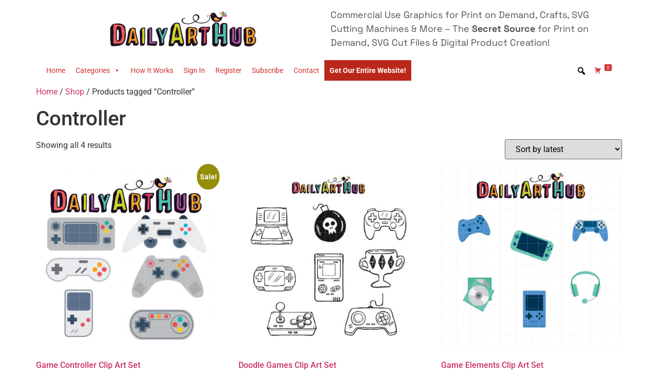

--- FILE ---
content_type: text/html; charset=UTF-8
request_url: https://www.dailyarthub.com/product-tag/controller/
body_size: 12930
content:
<!doctype html>
<html lang="en-US">
<head>
	<meta charset="UTF-8">
	<meta name="viewport" content="width=device-width, initial-scale=1">
	<link rel="profile" href="https://gmpg.org/xfn/11">
	<title>Controller &#8211; Daily Art Hub // Graphics, Alphabets &amp; SVG</title>
<meta name='robots' content='max-image-preview:large' />
	<style>img:is([sizes="auto" i], [sizes^="auto," i]) { contain-intrinsic-size: 3000px 1500px }</style>
	<link rel='dns-prefetch' href='//www.dailyarthub.com' />
<link rel="alternate" type="application/rss+xml" title="Daily Art Hub // Graphics, Alphabets &amp; SVG &raquo; Feed" href="https://www.dailyarthub.com/feed/" />
<link rel="alternate" type="application/rss+xml" title="Daily Art Hub // Graphics, Alphabets &amp; SVG &raquo; Comments Feed" href="https://www.dailyarthub.com/comments/feed/" />
<link rel="alternate" type="application/rss+xml" title="Daily Art Hub // Graphics, Alphabets &amp; SVG &raquo; Controller Tag Feed" href="https://www.dailyarthub.com/product-tag/controller/feed/" />
<script type="57c2f275ac27e29b482d290a-text/javascript">
window._wpemojiSettings = {"baseUrl":"https:\/\/s.w.org\/images\/core\/emoji\/15.0.3\/72x72\/","ext":".png","svgUrl":"https:\/\/s.w.org\/images\/core\/emoji\/15.0.3\/svg\/","svgExt":".svg","source":{"concatemoji":"https:\/\/www.dailyarthub.com\/wp-includes\/js\/wp-emoji-release.min.js?ver=6.7.4"}};
/*! This file is auto-generated */
!function(i,n){var o,s,e;function c(e){try{var t={supportTests:e,timestamp:(new Date).valueOf()};sessionStorage.setItem(o,JSON.stringify(t))}catch(e){}}function p(e,t,n){e.clearRect(0,0,e.canvas.width,e.canvas.height),e.fillText(t,0,0);var t=new Uint32Array(e.getImageData(0,0,e.canvas.width,e.canvas.height).data),r=(e.clearRect(0,0,e.canvas.width,e.canvas.height),e.fillText(n,0,0),new Uint32Array(e.getImageData(0,0,e.canvas.width,e.canvas.height).data));return t.every(function(e,t){return e===r[t]})}function u(e,t,n){switch(t){case"flag":return n(e,"\ud83c\udff3\ufe0f\u200d\u26a7\ufe0f","\ud83c\udff3\ufe0f\u200b\u26a7\ufe0f")?!1:!n(e,"\ud83c\uddfa\ud83c\uddf3","\ud83c\uddfa\u200b\ud83c\uddf3")&&!n(e,"\ud83c\udff4\udb40\udc67\udb40\udc62\udb40\udc65\udb40\udc6e\udb40\udc67\udb40\udc7f","\ud83c\udff4\u200b\udb40\udc67\u200b\udb40\udc62\u200b\udb40\udc65\u200b\udb40\udc6e\u200b\udb40\udc67\u200b\udb40\udc7f");case"emoji":return!n(e,"\ud83d\udc26\u200d\u2b1b","\ud83d\udc26\u200b\u2b1b")}return!1}function f(e,t,n){var r="undefined"!=typeof WorkerGlobalScope&&self instanceof WorkerGlobalScope?new OffscreenCanvas(300,150):i.createElement("canvas"),a=r.getContext("2d",{willReadFrequently:!0}),o=(a.textBaseline="top",a.font="600 32px Arial",{});return e.forEach(function(e){o[e]=t(a,e,n)}),o}function t(e){var t=i.createElement("script");t.src=e,t.defer=!0,i.head.appendChild(t)}"undefined"!=typeof Promise&&(o="wpEmojiSettingsSupports",s=["flag","emoji"],n.supports={everything:!0,everythingExceptFlag:!0},e=new Promise(function(e){i.addEventListener("DOMContentLoaded",e,{once:!0})}),new Promise(function(t){var n=function(){try{var e=JSON.parse(sessionStorage.getItem(o));if("object"==typeof e&&"number"==typeof e.timestamp&&(new Date).valueOf()<e.timestamp+604800&&"object"==typeof e.supportTests)return e.supportTests}catch(e){}return null}();if(!n){if("undefined"!=typeof Worker&&"undefined"!=typeof OffscreenCanvas&&"undefined"!=typeof URL&&URL.createObjectURL&&"undefined"!=typeof Blob)try{var e="postMessage("+f.toString()+"("+[JSON.stringify(s),u.toString(),p.toString()].join(",")+"));",r=new Blob([e],{type:"text/javascript"}),a=new Worker(URL.createObjectURL(r),{name:"wpTestEmojiSupports"});return void(a.onmessage=function(e){c(n=e.data),a.terminate(),t(n)})}catch(e){}c(n=f(s,u,p))}t(n)}).then(function(e){for(var t in e)n.supports[t]=e[t],n.supports.everything=n.supports.everything&&n.supports[t],"flag"!==t&&(n.supports.everythingExceptFlag=n.supports.everythingExceptFlag&&n.supports[t]);n.supports.everythingExceptFlag=n.supports.everythingExceptFlag&&!n.supports.flag,n.DOMReady=!1,n.readyCallback=function(){n.DOMReady=!0}}).then(function(){return e}).then(function(){var e;n.supports.everything||(n.readyCallback(),(e=n.source||{}).concatemoji?t(e.concatemoji):e.wpemoji&&e.twemoji&&(t(e.twemoji),t(e.wpemoji)))}))}((window,document),window._wpemojiSettings);
</script>
<style id='wp-emoji-styles-inline-css'>

	img.wp-smiley, img.emoji {
		display: inline !important;
		border: none !important;
		box-shadow: none !important;
		height: 1em !important;
		width: 1em !important;
		margin: 0 0.07em !important;
		vertical-align: -0.1em !important;
		background: none !important;
		padding: 0 !important;
	}
</style>
<link rel='stylesheet' id='wp-block-library-css' href='https://www.dailyarthub.com/wp-includes/css/dist/block-library/style.min.css?ver=6.7.4' media='all' />
<style id='global-styles-inline-css'>
:root{--wp--preset--aspect-ratio--square: 1;--wp--preset--aspect-ratio--4-3: 4/3;--wp--preset--aspect-ratio--3-4: 3/4;--wp--preset--aspect-ratio--3-2: 3/2;--wp--preset--aspect-ratio--2-3: 2/3;--wp--preset--aspect-ratio--16-9: 16/9;--wp--preset--aspect-ratio--9-16: 9/16;--wp--preset--color--black: #000000;--wp--preset--color--cyan-bluish-gray: #abb8c3;--wp--preset--color--white: #ffffff;--wp--preset--color--pale-pink: #f78da7;--wp--preset--color--vivid-red: #cf2e2e;--wp--preset--color--luminous-vivid-orange: #ff6900;--wp--preset--color--luminous-vivid-amber: #fcb900;--wp--preset--color--light-green-cyan: #7bdcb5;--wp--preset--color--vivid-green-cyan: #00d084;--wp--preset--color--pale-cyan-blue: #8ed1fc;--wp--preset--color--vivid-cyan-blue: #0693e3;--wp--preset--color--vivid-purple: #9b51e0;--wp--preset--gradient--vivid-cyan-blue-to-vivid-purple: linear-gradient(135deg,rgba(6,147,227,1) 0%,rgb(155,81,224) 100%);--wp--preset--gradient--light-green-cyan-to-vivid-green-cyan: linear-gradient(135deg,rgb(122,220,180) 0%,rgb(0,208,130) 100%);--wp--preset--gradient--luminous-vivid-amber-to-luminous-vivid-orange: linear-gradient(135deg,rgba(252,185,0,1) 0%,rgba(255,105,0,1) 100%);--wp--preset--gradient--luminous-vivid-orange-to-vivid-red: linear-gradient(135deg,rgba(255,105,0,1) 0%,rgb(207,46,46) 100%);--wp--preset--gradient--very-light-gray-to-cyan-bluish-gray: linear-gradient(135deg,rgb(238,238,238) 0%,rgb(169,184,195) 100%);--wp--preset--gradient--cool-to-warm-spectrum: linear-gradient(135deg,rgb(74,234,220) 0%,rgb(151,120,209) 20%,rgb(207,42,186) 40%,rgb(238,44,130) 60%,rgb(251,105,98) 80%,rgb(254,248,76) 100%);--wp--preset--gradient--blush-light-purple: linear-gradient(135deg,rgb(255,206,236) 0%,rgb(152,150,240) 100%);--wp--preset--gradient--blush-bordeaux: linear-gradient(135deg,rgb(254,205,165) 0%,rgb(254,45,45) 50%,rgb(107,0,62) 100%);--wp--preset--gradient--luminous-dusk: linear-gradient(135deg,rgb(255,203,112) 0%,rgb(199,81,192) 50%,rgb(65,88,208) 100%);--wp--preset--gradient--pale-ocean: linear-gradient(135deg,rgb(255,245,203) 0%,rgb(182,227,212) 50%,rgb(51,167,181) 100%);--wp--preset--gradient--electric-grass: linear-gradient(135deg,rgb(202,248,128) 0%,rgb(113,206,126) 100%);--wp--preset--gradient--midnight: linear-gradient(135deg,rgb(2,3,129) 0%,rgb(40,116,252) 100%);--wp--preset--font-size--small: 13px;--wp--preset--font-size--medium: 20px;--wp--preset--font-size--large: 36px;--wp--preset--font-size--x-large: 42px;--wp--preset--spacing--20: 0.44rem;--wp--preset--spacing--30: 0.67rem;--wp--preset--spacing--40: 1rem;--wp--preset--spacing--50: 1.5rem;--wp--preset--spacing--60: 2.25rem;--wp--preset--spacing--70: 3.38rem;--wp--preset--spacing--80: 5.06rem;--wp--preset--shadow--natural: 6px 6px 9px rgba(0, 0, 0, 0.2);--wp--preset--shadow--deep: 12px 12px 50px rgba(0, 0, 0, 0.4);--wp--preset--shadow--sharp: 6px 6px 0px rgba(0, 0, 0, 0.2);--wp--preset--shadow--outlined: 6px 6px 0px -3px rgba(255, 255, 255, 1), 6px 6px rgba(0, 0, 0, 1);--wp--preset--shadow--crisp: 6px 6px 0px rgba(0, 0, 0, 1);}:root { --wp--style--global--content-size: 800px;--wp--style--global--wide-size: 1200px; }:where(body) { margin: 0; }.wp-site-blocks > .alignleft { float: left; margin-right: 2em; }.wp-site-blocks > .alignright { float: right; margin-left: 2em; }.wp-site-blocks > .aligncenter { justify-content: center; margin-left: auto; margin-right: auto; }:where(.wp-site-blocks) > * { margin-block-start: 24px; margin-block-end: 0; }:where(.wp-site-blocks) > :first-child { margin-block-start: 0; }:where(.wp-site-blocks) > :last-child { margin-block-end: 0; }:root { --wp--style--block-gap: 24px; }:root :where(.is-layout-flow) > :first-child{margin-block-start: 0;}:root :where(.is-layout-flow) > :last-child{margin-block-end: 0;}:root :where(.is-layout-flow) > *{margin-block-start: 24px;margin-block-end: 0;}:root :where(.is-layout-constrained) > :first-child{margin-block-start: 0;}:root :where(.is-layout-constrained) > :last-child{margin-block-end: 0;}:root :where(.is-layout-constrained) > *{margin-block-start: 24px;margin-block-end: 0;}:root :where(.is-layout-flex){gap: 24px;}:root :where(.is-layout-grid){gap: 24px;}.is-layout-flow > .alignleft{float: left;margin-inline-start: 0;margin-inline-end: 2em;}.is-layout-flow > .alignright{float: right;margin-inline-start: 2em;margin-inline-end: 0;}.is-layout-flow > .aligncenter{margin-left: auto !important;margin-right: auto !important;}.is-layout-constrained > .alignleft{float: left;margin-inline-start: 0;margin-inline-end: 2em;}.is-layout-constrained > .alignright{float: right;margin-inline-start: 2em;margin-inline-end: 0;}.is-layout-constrained > .aligncenter{margin-left: auto !important;margin-right: auto !important;}.is-layout-constrained > :where(:not(.alignleft):not(.alignright):not(.alignfull)){max-width: var(--wp--style--global--content-size);margin-left: auto !important;margin-right: auto !important;}.is-layout-constrained > .alignwide{max-width: var(--wp--style--global--wide-size);}body .is-layout-flex{display: flex;}.is-layout-flex{flex-wrap: wrap;align-items: center;}.is-layout-flex > :is(*, div){margin: 0;}body .is-layout-grid{display: grid;}.is-layout-grid > :is(*, div){margin: 0;}body{padding-top: 0px;padding-right: 0px;padding-bottom: 0px;padding-left: 0px;}a:where(:not(.wp-element-button)){text-decoration: underline;}:root :where(.wp-element-button, .wp-block-button__link){background-color: #32373c;border-width: 0;color: #fff;font-family: inherit;font-size: inherit;line-height: inherit;padding: calc(0.667em + 2px) calc(1.333em + 2px);text-decoration: none;}.has-black-color{color: var(--wp--preset--color--black) !important;}.has-cyan-bluish-gray-color{color: var(--wp--preset--color--cyan-bluish-gray) !important;}.has-white-color{color: var(--wp--preset--color--white) !important;}.has-pale-pink-color{color: var(--wp--preset--color--pale-pink) !important;}.has-vivid-red-color{color: var(--wp--preset--color--vivid-red) !important;}.has-luminous-vivid-orange-color{color: var(--wp--preset--color--luminous-vivid-orange) !important;}.has-luminous-vivid-amber-color{color: var(--wp--preset--color--luminous-vivid-amber) !important;}.has-light-green-cyan-color{color: var(--wp--preset--color--light-green-cyan) !important;}.has-vivid-green-cyan-color{color: var(--wp--preset--color--vivid-green-cyan) !important;}.has-pale-cyan-blue-color{color: var(--wp--preset--color--pale-cyan-blue) !important;}.has-vivid-cyan-blue-color{color: var(--wp--preset--color--vivid-cyan-blue) !important;}.has-vivid-purple-color{color: var(--wp--preset--color--vivid-purple) !important;}.has-black-background-color{background-color: var(--wp--preset--color--black) !important;}.has-cyan-bluish-gray-background-color{background-color: var(--wp--preset--color--cyan-bluish-gray) !important;}.has-white-background-color{background-color: var(--wp--preset--color--white) !important;}.has-pale-pink-background-color{background-color: var(--wp--preset--color--pale-pink) !important;}.has-vivid-red-background-color{background-color: var(--wp--preset--color--vivid-red) !important;}.has-luminous-vivid-orange-background-color{background-color: var(--wp--preset--color--luminous-vivid-orange) !important;}.has-luminous-vivid-amber-background-color{background-color: var(--wp--preset--color--luminous-vivid-amber) !important;}.has-light-green-cyan-background-color{background-color: var(--wp--preset--color--light-green-cyan) !important;}.has-vivid-green-cyan-background-color{background-color: var(--wp--preset--color--vivid-green-cyan) !important;}.has-pale-cyan-blue-background-color{background-color: var(--wp--preset--color--pale-cyan-blue) !important;}.has-vivid-cyan-blue-background-color{background-color: var(--wp--preset--color--vivid-cyan-blue) !important;}.has-vivid-purple-background-color{background-color: var(--wp--preset--color--vivid-purple) !important;}.has-black-border-color{border-color: var(--wp--preset--color--black) !important;}.has-cyan-bluish-gray-border-color{border-color: var(--wp--preset--color--cyan-bluish-gray) !important;}.has-white-border-color{border-color: var(--wp--preset--color--white) !important;}.has-pale-pink-border-color{border-color: var(--wp--preset--color--pale-pink) !important;}.has-vivid-red-border-color{border-color: var(--wp--preset--color--vivid-red) !important;}.has-luminous-vivid-orange-border-color{border-color: var(--wp--preset--color--luminous-vivid-orange) !important;}.has-luminous-vivid-amber-border-color{border-color: var(--wp--preset--color--luminous-vivid-amber) !important;}.has-light-green-cyan-border-color{border-color: var(--wp--preset--color--light-green-cyan) !important;}.has-vivid-green-cyan-border-color{border-color: var(--wp--preset--color--vivid-green-cyan) !important;}.has-pale-cyan-blue-border-color{border-color: var(--wp--preset--color--pale-cyan-blue) !important;}.has-vivid-cyan-blue-border-color{border-color: var(--wp--preset--color--vivid-cyan-blue) !important;}.has-vivid-purple-border-color{border-color: var(--wp--preset--color--vivid-purple) !important;}.has-vivid-cyan-blue-to-vivid-purple-gradient-background{background: var(--wp--preset--gradient--vivid-cyan-blue-to-vivid-purple) !important;}.has-light-green-cyan-to-vivid-green-cyan-gradient-background{background: var(--wp--preset--gradient--light-green-cyan-to-vivid-green-cyan) !important;}.has-luminous-vivid-amber-to-luminous-vivid-orange-gradient-background{background: var(--wp--preset--gradient--luminous-vivid-amber-to-luminous-vivid-orange) !important;}.has-luminous-vivid-orange-to-vivid-red-gradient-background{background: var(--wp--preset--gradient--luminous-vivid-orange-to-vivid-red) !important;}.has-very-light-gray-to-cyan-bluish-gray-gradient-background{background: var(--wp--preset--gradient--very-light-gray-to-cyan-bluish-gray) !important;}.has-cool-to-warm-spectrum-gradient-background{background: var(--wp--preset--gradient--cool-to-warm-spectrum) !important;}.has-blush-light-purple-gradient-background{background: var(--wp--preset--gradient--blush-light-purple) !important;}.has-blush-bordeaux-gradient-background{background: var(--wp--preset--gradient--blush-bordeaux) !important;}.has-luminous-dusk-gradient-background{background: var(--wp--preset--gradient--luminous-dusk) !important;}.has-pale-ocean-gradient-background{background: var(--wp--preset--gradient--pale-ocean) !important;}.has-electric-grass-gradient-background{background: var(--wp--preset--gradient--electric-grass) !important;}.has-midnight-gradient-background{background: var(--wp--preset--gradient--midnight) !important;}.has-small-font-size{font-size: var(--wp--preset--font-size--small) !important;}.has-medium-font-size{font-size: var(--wp--preset--font-size--medium) !important;}.has-large-font-size{font-size: var(--wp--preset--font-size--large) !important;}.has-x-large-font-size{font-size: var(--wp--preset--font-size--x-large) !important;}
:root :where(.wp-block-pullquote){font-size: 1.5em;line-height: 1.6;}
</style>
<link rel='stylesheet' id='somdn-style-css' href='https://www.dailyarthub.com/wp-content/plugins/som-free-downloads-woocommerce-pro/assets/css/somdn-style.css?ver=6.7.4' media='all' />
<link rel='stylesheet' id='somdn-pro-style-css' href='https://www.dailyarthub.com/wp-content/plugins/som-free-downloads-woocommerce-pro/pro/assets/css/somdn_pro_css.css?ver=6.7.4' media='all' />
<link rel='stylesheet' id='dashicons-css' href='https://www.dailyarthub.com/wp-includes/css/dashicons.min.css?ver=6.7.4' media='all' />
<link rel='stylesheet' id='woocommerce-layout-css' href='https://www.dailyarthub.com/wp-content/plugins/woocommerce/assets/css/woocommerce-layout.css?ver=10.3.7' media='all' />
<link rel='stylesheet' id='woocommerce-smallscreen-css' href='https://www.dailyarthub.com/wp-content/plugins/woocommerce/assets/css/woocommerce-smallscreen.css?ver=10.3.7' media='only screen and (max-width: 768px)' />
<link rel='stylesheet' id='woocommerce-general-css' href='https://www.dailyarthub.com/wp-content/plugins/woocommerce/assets/css/woocommerce.css?ver=10.3.7' media='all' />
<style id='woocommerce-inline-inline-css'>
.woocommerce form .form-row .required { visibility: visible; }
</style>
<link rel='stylesheet' id='megamenu-css' href='https://www.dailyarthub.com/wp-content/uploads/maxmegamenu/style.css?ver=8bc363' media='all' />
<link rel='stylesheet' id='megamenu-genericons-css' href='https://www.dailyarthub.com/wp-content/plugins/megamenu-pro/icons/genericons/genericons/genericons.css?ver=2.2.6' media='all' />
<link rel='stylesheet' id='megamenu-fontawesome-css' href='https://www.dailyarthub.com/wp-content/plugins/megamenu-pro/icons/fontawesome/css/font-awesome.min.css?ver=2.2.6' media='all' />
<link rel='stylesheet' id='megamenu-fontawesome5-css' href='https://www.dailyarthub.com/wp-content/plugins/megamenu-pro/icons/fontawesome5/css/all.min.css?ver=2.2.6' media='all' />
<link rel='stylesheet' id='brands-styles-css' href='https://www.dailyarthub.com/wp-content/plugins/woocommerce/assets/css/brands.css?ver=10.3.7' media='all' />
<link rel='stylesheet' id='hello-elementor-css' href='https://www.dailyarthub.com/wp-content/themes/hello-elementor/style.min.css?ver=3.3.0' media='all' />
<link rel='stylesheet' id='hello-elementor-theme-style-css' href='https://www.dailyarthub.com/wp-content/themes/hello-elementor/theme.min.css?ver=3.3.0' media='all' />
<link rel='stylesheet' id='hello-elementor-header-footer-css' href='https://www.dailyarthub.com/wp-content/themes/hello-elementor/header-footer.min.css?ver=3.3.0' media='all' />
<link rel='stylesheet' id='elementor-frontend-css' href='https://www.dailyarthub.com/wp-content/plugins/elementor/assets/css/frontend.min.css?ver=3.28.0' media='all' />
<link rel='stylesheet' id='elementor-post-605756-css' href='https://www.dailyarthub.com/wp-content/uploads/elementor/css/post-605756.css?ver=1742414449' media='all' />
<link rel='stylesheet' id='elementor-icons-css' href='https://www.dailyarthub.com/wp-content/plugins/elementor/assets/lib/eicons/css/elementor-icons.min.css?ver=5.36.0' media='all' />
<link rel='stylesheet' id='elementor-pro-css' href='https://www.dailyarthub.com/wp-content/plugins/elementor-pro/assets/css/frontend.min.css?ver=3.12.2' media='all' />
<link rel='stylesheet' id='elementor-post-606500-css' href='https://www.dailyarthub.com/wp-content/uploads/elementor/css/post-606500.css?ver=1742414449' media='all' />
<link rel='stylesheet' id='elementor-gf-local-roboto-css' href='https://www.dailyarthub.com/wp-content/uploads/elementor/google-fonts/css/roboto.css?ver=1742266879' media='all' />
<link rel='stylesheet' id='elementor-gf-local-robotoslab-css' href='https://www.dailyarthub.com/wp-content/uploads/elementor/google-fonts/css/robotoslab.css?ver=1742266896' media='all' />
<link rel='stylesheet' id='elementor-gf-local-spacegrotesk-css' href='https://www.dailyarthub.com/wp-content/uploads/elementor/google-fonts/css/spacegrotesk.css?ver=1742266898' media='all' />
<link rel='stylesheet' id='ws-plugin--s2member-css' href='https://www.dailyarthub.com/wp-content/plugins/s2member/s2member-o.php?ws_plugin__s2member_css=1&#038;qcABC=1&#038;ver=250214-210526-2933382911' media='all' />
<script src="https://www.dailyarthub.com/wp-includes/js/jquery/jquery.min.js?ver=3.7.1" id="jquery-core-js" type="57c2f275ac27e29b482d290a-text/javascript"></script>
<script src="https://www.dailyarthub.com/wp-includes/js/jquery/jquery-migrate.min.js?ver=3.4.1" id="jquery-migrate-js" type="57c2f275ac27e29b482d290a-text/javascript"></script>
<script src="https://www.dailyarthub.com/wp-content/plugins/woocommerce/assets/js/jquery-blockui/jquery.blockUI.min.js?ver=2.7.0-wc.10.3.7" id="wc-jquery-blockui-js" defer data-wp-strategy="defer" type="57c2f275ac27e29b482d290a-text/javascript"></script>
<script id="wc-add-to-cart-js-extra" type="57c2f275ac27e29b482d290a-text/javascript">
var wc_add_to_cart_params = {"ajax_url":"\/wp-admin\/admin-ajax.php","wc_ajax_url":"\/?wc-ajax=%%endpoint%%&elementor_page_id=4318","i18n_view_cart":"View cart","cart_url":"https:\/\/www.dailyarthub.com\/cart\/","is_cart":"","cart_redirect_after_add":"no"};
</script>
<script src="https://www.dailyarthub.com/wp-content/plugins/woocommerce/assets/js/frontend/add-to-cart.min.js?ver=10.3.7" id="wc-add-to-cart-js" defer data-wp-strategy="defer" type="57c2f275ac27e29b482d290a-text/javascript"></script>
<script src="https://www.dailyarthub.com/wp-content/plugins/woocommerce/assets/js/js-cookie/js.cookie.min.js?ver=2.1.4-wc.10.3.7" id="wc-js-cookie-js" defer data-wp-strategy="defer" type="57c2f275ac27e29b482d290a-text/javascript"></script>
<script id="woocommerce-js-extra" type="57c2f275ac27e29b482d290a-text/javascript">
var woocommerce_params = {"ajax_url":"\/wp-admin\/admin-ajax.php","wc_ajax_url":"\/?wc-ajax=%%endpoint%%&elementor_page_id=4318","i18n_password_show":"Show password","i18n_password_hide":"Hide password"};
</script>
<script src="https://www.dailyarthub.com/wp-content/plugins/woocommerce/assets/js/frontend/woocommerce.min.js?ver=10.3.7" id="woocommerce-js" defer data-wp-strategy="defer" type="57c2f275ac27e29b482d290a-text/javascript"></script>
<script id="WCPAY_ASSETS-js-extra" type="57c2f275ac27e29b482d290a-text/javascript">
var wcpayAssets = {"url":"https:\/\/www.dailyarthub.com\/wp-content\/plugins\/woocommerce-payments\/dist\/"};
</script>
<link rel="https://api.w.org/" href="https://www.dailyarthub.com/wp-json/" /><link rel="alternate" title="JSON" type="application/json" href="https://www.dailyarthub.com/wp-json/wp/v2/product_tag/4318" /><link rel="EditURI" type="application/rsd+xml" title="RSD" href="https://www.dailyarthub.com/xmlrpc.php?rsd" />
<meta name="generator" content="WordPress 6.7.4" />
<meta name="generator" content="WooCommerce 10.3.7" />
	<noscript><style>.woocommerce-product-gallery{ opacity: 1 !important; }</style></noscript>
	<meta name="generator" content="Elementor 3.28.0; features: additional_custom_breakpoints, e_local_google_fonts; settings: css_print_method-external, google_font-enabled, font_display-auto">
			<style>
				.e-con.e-parent:nth-of-type(n+4):not(.e-lazyloaded):not(.e-no-lazyload),
				.e-con.e-parent:nth-of-type(n+4):not(.e-lazyloaded):not(.e-no-lazyload) * {
					background-image: none !important;
				}
				@media screen and (max-height: 1024px) {
					.e-con.e-parent:nth-of-type(n+3):not(.e-lazyloaded):not(.e-no-lazyload),
					.e-con.e-parent:nth-of-type(n+3):not(.e-lazyloaded):not(.e-no-lazyload) * {
						background-image: none !important;
					}
				}
				@media screen and (max-height: 640px) {
					.e-con.e-parent:nth-of-type(n+2):not(.e-lazyloaded):not(.e-no-lazyload),
					.e-con.e-parent:nth-of-type(n+2):not(.e-lazyloaded):not(.e-no-lazyload) * {
						background-image: none !important;
					}
				}
			</style>
			<link rel="icon" href="https://www.dailyarthub.com/wp-content/uploads/2021/11/favicon.ico" sizes="32x32" />
<link rel="icon" href="https://www.dailyarthub.com/wp-content/uploads/2021/11/favicon.ico" sizes="192x192" />
<link rel="apple-touch-icon" href="https://www.dailyarthub.com/wp-content/uploads/2021/11/favicon.ico" />
<meta name="msapplication-TileImage" content="https://www.dailyarthub.com/wp-content/uploads/2021/11/favicon.ico" />
<style type="text/css">/** Mega Menu CSS: fs **/</style>
</head>
<body class="archive tax-product_tag term-controller term-4318 wp-embed-responsive theme-hello-elementor woocommerce woocommerce-page woocommerce-no-js mega-menu-menu-1 theme-default elementor-default elementor-kit-605756">


<a class="skip-link screen-reader-text" href="#content">Skip to content</a>

		<div data-elementor-type="header" data-elementor-id="606500" class="elementor elementor-606500 elementor-location-header">
					<div class="elementor-section-wrap">
								<section class="elementor-section elementor-top-section elementor-element elementor-element-d726877 elementor-section-boxed elementor-section-height-default elementor-section-height-default" data-id="d726877" data-element_type="section">
						<div class="elementor-container elementor-column-gap-default">
					<div class="elementor-column elementor-col-50 elementor-top-column elementor-element elementor-element-3a3b9e2" data-id="3a3b9e2" data-element_type="column">
			<div class="elementor-widget-wrap elementor-element-populated">
						<div class="elementor-element elementor-element-4802b97 elementor-widget elementor-widget-image" data-id="4802b97" data-element_type="widget" data-widget_type="image.default">
				<div class="elementor-widget-container">
																<a href="https://www.dailyarthub.com/">
							<img width="300" height="82" src="https://www.dailyarthub.com/wp-content/uploads/2022/08/DailyArtHub-01-1-1-300x82.png" class="attachment-medium size-medium wp-image-606520" alt="" srcset="https://www.dailyarthub.com/wp-content/uploads/2022/08/DailyArtHub-01-1-1-300x82.png 300w, https://www.dailyarthub.com/wp-content/uploads/2022/08/DailyArtHub-01-1-1-720x196.png 720w, https://www.dailyarthub.com/wp-content/uploads/2022/08/DailyArtHub-01-1-1-1024x279.png 1024w, https://www.dailyarthub.com/wp-content/uploads/2022/08/DailyArtHub-01-1-1-768x209.png 768w, https://www.dailyarthub.com/wp-content/uploads/2022/08/DailyArtHub-01-1-1-1536x418.png 1536w, https://www.dailyarthub.com/wp-content/uploads/2022/08/DailyArtHub-01-1-1-2048x557.png 2048w" sizes="(max-width: 300px) 100vw, 300px" />								</a>
															</div>
				</div>
					</div>
		</div>
				<div class="elementor-column elementor-col-50 elementor-top-column elementor-element elementor-element-7b0a91e" data-id="7b0a91e" data-element_type="column">
			<div class="elementor-widget-wrap elementor-element-populated">
						<div class="elementor-element elementor-element-987625f elementor-widget elementor-widget-text-editor" data-id="987625f" data-element_type="widget" data-widget_type="text-editor.default">
				<div class="elementor-widget-container">
									<p>Commercial Use Graphics for Print on Demand, Crafts, SVG Cutting Machines &amp; More &#8211; The <strong>Secret Source</strong> for Print on Demand, SVG Cut Files &amp; Digital Product Creation!</p>								</div>
				</div>
					</div>
		</div>
					</div>
		</section>
				<section class="elementor-section elementor-top-section elementor-element elementor-element-8bdf5a4 elementor-section-boxed elementor-section-height-default elementor-section-height-default" data-id="8bdf5a4" data-element_type="section">
						<div class="elementor-container elementor-column-gap-default">
					<div class="elementor-column elementor-col-100 elementor-top-column elementor-element elementor-element-062bed3" data-id="062bed3" data-element_type="column">
			<div class="elementor-widget-wrap elementor-element-populated">
						<div class="elementor-element elementor-element-89d78e9 elementor-widget elementor-widget-wp-widget-maxmegamenu" data-id="89d78e9" data-element_type="widget" data-widget_type="wp-widget-maxmegamenu.default">
				<div class="elementor-widget-container">
					<div id="mega-menu-wrap-menu-1" class="mega-menu-wrap"><div class="mega-menu-toggle"><div class="mega-toggle-blocks-left"></div><div class="mega-toggle-blocks-center"></div><div class="mega-toggle-blocks-right"><div class='mega-toggle-block mega-menu-toggle-animated-block mega-toggle-block-0' id='mega-toggle-block-0'><button aria-label="Toggle Menu" class="mega-toggle-animated mega-toggle-animated-slider" type="button" aria-expanded="false">
                  <span class="mega-toggle-animated-box">
                    <span class="mega-toggle-animated-inner"></span>
                  </span>
                </button></div></div></div><ul id="mega-menu-menu-1" class="mega-menu max-mega-menu mega-menu-horizontal mega-no-js" data-event="hover_intent" data-effect="fade_up" data-effect-speed="200" data-effect-mobile="slide" data-effect-speed-mobile="200" data-mobile-force-width="false" data-second-click="go" data-document-click="collapse" data-vertical-behaviour="standard" data-breakpoint="768" data-unbind="true" data-mobile-state="collapse_all" data-mobile-direction="vertical" data-hover-intent-timeout="300" data-hover-intent-interval="100" data-sticky-enabled="true" data-sticky-desktop="true" data-sticky-mobile="true" data-sticky-offset="0" data-sticky-expand="false" data-sticky-expand-mobile="true" data-sticky-transition="false"><li class='mega-menu-item mega-menu-item-type-custom mega-menu-item-object-custom mega-menu-item-home mega-align-bottom-left mega-menu-flyout mega-menu-item-24' id='mega-menu-item-24'><a class="mega-menu-link" href="https://www.dailyarthub.com/" tabindex="0">Home</a></li><li class='mega-menu-item mega-menu-item-type-custom mega-menu-item-object-custom mega-menu-item-home mega-menu-item-has-children mega-align-bottom-left mega-menu-flyout mega-menu-item-600039' id='mega-menu-item-600039'><a class="mega-menu-link" href="https://www.dailyarthub.com/" aria-expanded="false" tabindex="0">Categories<span class="mega-indicator"></span></a>
<ul class="mega-sub-menu">
<li class='mega-menu-item mega-menu-item-type-taxonomy mega-menu-item-object-product_cat mega-menu-item-600065' id='mega-menu-item-600065'><a class="mega-menu-link" href="https://www.dailyarthub.com/product-category/alphabets/">Alphabets</a></li><li class='mega-menu-item mega-menu-item-type-taxonomy mega-menu-item-object-product_cat mega-menu-item-600038' id='mega-menu-item-600038'><a class="mega-menu-link" href="https://www.dailyarthub.com/product-category/animals-creatures/">Animals &amp; Creatures</a></li><li class='mega-menu-item mega-menu-item-type-taxonomy mega-menu-item-object-product_cat mega-menu-item-600066' id='mega-menu-item-600066'><a class="mega-menu-link" href="https://www.dailyarthub.com/product-category/celebration/">Celebration</a></li><li class='mega-menu-item mega-menu-item-type-taxonomy mega-menu-item-object-product_cat mega-menu-item-600068' id='mega-menu-item-600068'><a class="mega-menu-link" href="https://www.dailyarthub.com/product-category/decorative-florals/">Decorative &amp; Florals</a></li><li class='mega-menu-item mega-menu-item-type-taxonomy mega-menu-item-object-product_cat mega-menu-item-600069' id='mega-menu-item-600069'><a class="mega-menu-link" href="https://www.dailyarthub.com/product-category/essentials/">Essentials</a></li><li class='mega-menu-item mega-menu-item-type-taxonomy mega-menu-item-object-product_cat mega-menu-item-600035' id='mega-menu-item-600035'><a class="mega-menu-link" href="https://www.dailyarthub.com/product-category/objects/">Objects</a></li><li class='mega-menu-item mega-menu-item-type-taxonomy mega-menu-item-object-product_cat mega-menu-item-600070' id='mega-menu-item-600070'><a class="mega-menu-link" href="https://www.dailyarthub.com/product-category/fantasy-fairytales/">Fantasy &amp; Fairytales</a></li><li class='mega-menu-item mega-menu-item-type-taxonomy mega-menu-item-object-product_cat mega-menu-item-600094' id='mega-menu-item-600094'><a class="mega-menu-link" href="https://www.dailyarthub.com/product-category/flowers/">Flowers</a></li><li class='mega-menu-item mega-menu-item-type-taxonomy mega-menu-item-object-product_cat mega-menu-item-600095' id='mega-menu-item-600095'><a class="mega-menu-link" href="https://www.dailyarthub.com/product-category/food-and-music/">Food and Music</a></li><li class='mega-menu-item mega-menu-item-type-taxonomy mega-menu-item-object-product_cat mega-menu-item-has-children mega-3-columns mega-menu-item-600096' id='mega-menu-item-600096'><a class="mega-menu-link" href="https://www.dailyarthub.com/product-category/holidays/" aria-expanded="false">Holidays<span class="mega-indicator"></span></a>
	<ul class="mega-sub-menu">
<li class='mega-menu-item mega-menu-item-type-taxonomy mega-menu-item-object-product_cat mega-menu-item-600097' id='mega-menu-item-600097'><a class="mega-menu-link" href="https://www.dailyarthub.com/product-category/holidays/christmas/">Christmas</a></li><li class='mega-menu-item mega-menu-item-type-taxonomy mega-menu-item-object-product_cat mega-menu-item-600098' id='mega-menu-item-600098'><a class="mega-menu-link" href="https://www.dailyarthub.com/product-category/holidays/halloween/">Halloween</a></li><li class='mega-menu-item mega-menu-item-type-taxonomy mega-menu-item-object-product_cat mega-menu-item-600099' id='mega-menu-item-600099'><a class="mega-menu-link" href="https://www.dailyarthub.com/product-category/holidays/valentine/">Valentine</a></li>	</ul>
</li><li class='mega-menu-item mega-menu-item-type-taxonomy mega-menu-item-object-product_cat mega-menu-item-600100' id='mega-menu-item-600100'><a class="mega-menu-link" href="https://www.dailyarthub.com/product-category/kids-cartoons/">Kids &amp; Cartoons</a></li><li class='mega-menu-item mega-menu-item-type-taxonomy mega-menu-item-object-product_cat mega-menu-item-600101' id='mega-menu-item-600101'><a class="mega-menu-link" href="https://www.dailyarthub.com/product-category/nature/">Nature</a></li><li class='mega-menu-item mega-menu-item-type-taxonomy mega-menu-item-object-product_cat mega-menu-item-600103' id='mega-menu-item-600103'><a class="mega-menu-link" href="https://www.dailyarthub.com/product-category/outlines/">Outlines</a></li><li class='mega-menu-item mega-menu-item-type-taxonomy mega-menu-item-object-product_cat mega-menu-item-600104' id='mega-menu-item-600104'><a class="mega-menu-link" href="https://www.dailyarthub.com/product-category/people-places/">People &amp; Places</a></li><li class='mega-menu-item mega-menu-item-type-taxonomy mega-menu-item-object-product_cat mega-menu-item-600105' id='mega-menu-item-600105'><a class="mega-menu-link" href="https://www.dailyarthub.com/product-category/quotes-sayings/">Quotes &amp; Sayings</a></li><li class='mega-menu-item mega-menu-item-type-taxonomy mega-menu-item-object-product_cat mega-menu-item-600106' id='mega-menu-item-600106'><a class="mega-menu-link" href="https://www.dailyarthub.com/product-category/retro-geek/">Retro &amp; Geek</a></li><li class='mega-menu-item mega-menu-item-type-taxonomy mega-menu-item-object-product_cat mega-menu-item-606276' id='mega-menu-item-606276'><a class="mega-menu-link" href="https://www.dailyarthub.com/product-category/school/">School</a></li><li class='mega-menu-item mega-menu-item-type-taxonomy mega-menu-item-object-product_cat mega-menu-item-609770' id='mega-menu-item-609770'><a class="mega-menu-link" href="https://www.dailyarthub.com/product-category/sublimation-tumbler-wraps/">Sublimation Tumbler Wraps</a></li><li class='mega-menu-item mega-menu-item-type-taxonomy mega-menu-item-object-product_cat mega-menu-item-600107' id='mega-menu-item-600107'><a class="mega-menu-link" href="https://www.dailyarthub.com/product-category/summer/">Summer</a></li><li class='mega-menu-item mega-menu-item-type-taxonomy mega-menu-item-object-product_cat mega-menu-item-606951' id='mega-menu-item-606951'><a class="mega-menu-link" href="https://www.dailyarthub.com/product-category/cutting-machine/">SVG Cuts</a></li><li class='mega-menu-item mega-menu-item-type-taxonomy mega-menu-item-object-product_cat mega-menu-item-600108' id='mega-menu-item-600108'><a class="mega-menu-link" href="https://www.dailyarthub.com/product-category/uncategorized/">Uncategorized</a></li><li class='mega-menu-item mega-menu-item-type-taxonomy mega-menu-item-object-product_cat mega-menu-item-600109' id='mega-menu-item-600109'><a class="mega-menu-link" href="https://www.dailyarthub.com/product-category/vehicles-transportation/">Vehicles &amp; Transportation</a></li></ul>
</li><li class='mega-menu-item mega-menu-item-type-post_type mega-menu-item-object-page mega-align-bottom-left mega-menu-flyout mega-menu-item-605985' id='mega-menu-item-605985'><a class="mega-menu-link" href="https://www.dailyarthub.com/how-it-works-2/" tabindex="0">How It Works</a></li><li class='mega-menu-item mega-menu-item-type-custom mega-menu-item-object-custom mega-align-bottom-left mega-menu-flyout mega-menu-item-31' id='mega-menu-item-31'><a class="mega-menu-link" href="https://www.dailyarthub.com/my-account/" tabindex="0">Sign In</a></li><li class='mega-menu-item mega-menu-item-type-custom mega-menu-item-object-custom mega-align-bottom-left mega-menu-flyout mega-menu-item-33' id='mega-menu-item-33'><a class="mega-menu-link" href="http://dailyarthub.com/preregistration/" tabindex="0">Register</a></li><li class='mega-menu-item mega-menu-item-type-post_type mega-menu-item-object-page mega-align-bottom-left mega-menu-flyout mega-menu-item-611040' id='mega-menu-item-611040'><a class="mega-menu-link" href="https://www.dailyarthub.com/subscribe/" tabindex="0">Subscribe</a></li><li class='mega-menu-item mega-menu-item-type-post_type mega-menu-item-object-page mega-align-bottom-left mega-menu-flyout mega-menu-item-53088' id='mega-menu-item-53088'><a class="mega-menu-link" href="https://www.dailyarthub.com/contact/" tabindex="0">Contact</a></li><li class='mega-menu-item mega-menu-item-type-custom mega-menu-item-object-custom mega-align-bottom-left mega-menu-flyout mega-menu-item-3449' id='mega-menu-item-3449'><a class="mega-menu-link" href="https://www.dailyarthub.com/shop/essentials/download-our-entire-website-for-20-one-day-only/" tabindex="0">Get Our Entire Website!</a></li><li class='mega-menu-item mega-menu-item-type-post_type mega-menu-item-object-page mega-align-bottom-left mega-menu-flyout mega-has-icon mega-icon-left mega-hide-text mega-item-align-right mega-menu-item-600089' id='mega-menu-item-600089'><a class="dashicons-cart mega-menu-link" href="https://www.dailyarthub.com/cart/" tabindex="0" aria-label="Cart"><span class="mega-menu-badge mega-menu-badge-style-one"><span class='mega-menu-woo-cart-count'>0</span></span></a></li><li class='mega-menu-item mega-menu-item-type-custom mega-menu-item-object-custom mega-align-bottom-left mega-menu-flyout mega-item-align-right mega-menu-item-606527' id='mega-menu-item-606527'><div class='mega-search-wrap'><form class='mega-search expand-to-left mega-search-closed' role='search' action='https://www.dailyarthub.com/'>
						<span class='dashicons dashicons-search search-icon'></span>
						<input type='submit' value='Search'>
						<input type='text' aria-label='Search for Graphics, Alphabets & SVG Files' data-placeholder='Search for Graphics, Alphabets & SVG Files' name='s'>
						<input type='hidden' name='post_type' value='product' />
					</form></div></li></ul></div>				</div>
				</div>
					</div>
		</div>
					</div>
		</section>
							</div>
				</div>
		<div id="primary" class="content-area"><main id="main" class="site-main" role="main"><nav class="woocommerce-breadcrumb" aria-label="Breadcrumb"><a href="https://www.dailyarthub.com">Home</a>&nbsp;&#47;&nbsp;<a href="https://www.dailyarthub.com/shop/">Shop</a>&nbsp;&#47;&nbsp;Products tagged &ldquo;Controller&rdquo;</nav><header class="woocommerce-products-header">
			<h1 class="woocommerce-products-header__title page-title">Controller</h1>
	
	</header>
<div class="woocommerce-notices-wrapper"></div><p class="woocommerce-result-count" role="alert" aria-relevant="all" data-is-sorted-by="true">
	Showing all 4 results<span class="screen-reader-text">Sorted by latest</span></p>
<form class="woocommerce-ordering" method="get">
		<select
		name="orderby"
		class="orderby"
					aria-label="Shop order"
			>
					<option value="popularity" >Sort by popularity</option>
					<option value="rating" >Sort by average rating</option>
					<option value="date"  selected='selected'>Sort by latest</option>
					<option value="price" >Sort by price: low to high</option>
					<option value="price-desc" >Sort by price: high to low</option>
			</select>
	<input type="hidden" name="paged" value="1" />
	</form>
<ul class="products columns-3">
<li class="product type-product post-581424 status-publish first instock product_cat-objects product_tag-controller product_tag-game product_tag-game-controller product_tag-gaming product_tag-gaming-console has-post-thumbnail sale downloadable virtual product-type-simple">
	<a href="https://www.dailyarthub.com/shop/objects/free-game-controller-clip-art-set/" class="woocommerce-LoopProduct-link woocommerce-loop-product__link">
	<span class="onsale">Sale!</span>
	<img fetchpriority="high" width="400" height="400" src="https://www.dailyarthub.com/wp-content/uploads/2021/05/Game-Controller-scaled-400x400.jpg" class="attachment-woocommerce_thumbnail size-woocommerce_thumbnail" alt="Game Controller Clip Art Set" decoding="async" srcset="https://www.dailyarthub.com/wp-content/uploads/2021/05/Game-Controller-scaled-400x400.jpg 400w, https://www.dailyarthub.com/wp-content/uploads/2021/05/Game-Controller-scaled-100x100.jpg 100w, https://www.dailyarthub.com/wp-content/uploads/2021/05/Game-Controller-scaled-720x720.jpg 720w, https://www.dailyarthub.com/wp-content/uploads/2021/05/Game-Controller-scaled.jpg 2048w" sizes="(max-width: 400px) 100vw, 400px" /><h2 class="woocommerce-loop-product__title">Game Controller Clip Art Set</h2>
	<span class="price"><del aria-hidden="true"><span class="woocommerce-Price-amount amount"><bdi><span class="woocommerce-Price-currencySymbol">&#36;</span>2.99</bdi></span></del> <span class="screen-reader-text">Original price was: &#036;2.99.</span><ins aria-hidden="true"><span class="woocommerce-Price-amount amount"><bdi><span class="woocommerce-Price-currencySymbol">&#36;</span>0.00</bdi></span></ins><span class="screen-reader-text">Current price is: &#036;0.00.</span></span>
</a><a href="https://www.dailyarthub.com/shop/objects/free-game-controller-clip-art-set/" aria-describedby="woocommerce_loop_add_to_cart_link_describedby_581424" data-quantity="1" class="button product_type_simple" data-product_id="581424" data-product_sku="" aria-label="Read more about &ldquo;Game Controller Clip Art Set&rdquo;" rel="nofollow" data-success_message="">Read more</a>	<span id="woocommerce_loop_add_to_cart_link_describedby_581424" class="screen-reader-text">
			</span>
</li>
<li class="product type-product post-544809 status-publish instock product_cat-01daily-member-art-sets product_cat-objects product_cat-outlines product_cat-retro-geek product_tag-bomb product_tag-console product_tag-controller product_tag-doodle product_tag-doodle-games product_tag-game product_tag-game-console product_tag-handheld product_tag-trophy product_tag-video-game has-post-thumbnail downloadable virtual purchasable product-type-simple">
	<a href="https://www.dailyarthub.com/shop/objects/doodle-games-clip-art-set/" class="woocommerce-LoopProduct-link woocommerce-loop-product__link"><img width="400" height="400" src="https://www.dailyarthub.com/wp-content/uploads/2021/02/DAH-template-11-scaled-400x400.jpg" class="attachment-woocommerce_thumbnail size-woocommerce_thumbnail" alt="Doodle Games Clip Art Set" decoding="async" srcset="https://www.dailyarthub.com/wp-content/uploads/2021/02/DAH-template-11-scaled-400x400.jpg 400w, https://www.dailyarthub.com/wp-content/uploads/2021/02/DAH-template-11-scaled-100x100.jpg 100w, https://www.dailyarthub.com/wp-content/uploads/2021/02/DAH-template-11-scaled-720x720.jpg 720w, https://www.dailyarthub.com/wp-content/uploads/2021/02/DAH-template-11-scaled.jpg 2048w" sizes="(max-width: 400px) 100vw, 400px" /><h2 class="woocommerce-loop-product__title">Doodle Games Clip Art Set</h2>
	<span class="price"><span class="woocommerce-Price-amount amount"><bdi><span class="woocommerce-Price-currencySymbol">&#36;</span>2.99</bdi></span></span>
</a><a href="/product-tag/controller/?add-to-cart=544809" aria-describedby="woocommerce_loop_add_to_cart_link_describedby_544809" data-quantity="1" class="button product_type_simple add_to_cart_button ajax_add_to_cart" data-product_id="544809" data-product_sku="" aria-label="Add to cart: &ldquo;Doodle Games Clip Art Set&rdquo;" rel="nofollow" data-success_message="&ldquo;Doodle Games Clip Art Set&rdquo; has been added to your cart" role="button">Add to cart</a>	<span id="woocommerce_loop_add_to_cart_link_describedby_544809" class="screen-reader-text">
			</span>
</li>
<li class="product type-product post-297774 status-publish last instock product_cat-kids-cartoons product_cat-objects product_cat-retro-geek product_tag-controller product_tag-game-elements product_tag-gamer product_tag-jpg product_tag-png product_tag-svg product_tag-vectors has-post-thumbnail downloadable virtual purchasable product-type-simple">
	<a href="https://www.dailyarthub.com/shop/kids-cartoons/free-game-elements-clip-art-set/" class="woocommerce-LoopProduct-link woocommerce-loop-product__link"><img loading="lazy" width="400" height="400" src="https://www.dailyarthub.com/wp-content/uploads/2020/01/DAH-Template-scaled-400x400.jpg" class="attachment-woocommerce_thumbnail size-woocommerce_thumbnail" alt="Game Elements Clip Art Set" decoding="async" srcset="https://www.dailyarthub.com/wp-content/uploads/2020/01/DAH-Template-scaled-400x400.jpg 400w, https://www.dailyarthub.com/wp-content/uploads/2020/01/DAH-Template-scaled-100x100.jpg 100w, https://www.dailyarthub.com/wp-content/uploads/2020/01/DAH-Template-scaled-720x720.jpg 720w, https://www.dailyarthub.com/wp-content/uploads/2020/01/DAH-Template-150x150.jpg 150w, https://www.dailyarthub.com/wp-content/uploads/2020/01/DAH-Template-300x300.jpg 300w, https://www.dailyarthub.com/wp-content/uploads/2020/01/DAH-Template-768x768.jpg 768w, https://www.dailyarthub.com/wp-content/uploads/2020/01/DAH-Template-1024x1024.jpg 1024w, https://www.dailyarthub.com/wp-content/uploads/2020/01/DAH-Template-scaled.jpg 2048w" sizes="(max-width: 400px) 100vw, 400px" /><h2 class="woocommerce-loop-product__title">Game Elements Clip Art Set</h2>
	<span class="price"><span class="woocommerce-Price-amount amount"><bdi><span class="woocommerce-Price-currencySymbol">&#36;</span>2.99</bdi></span></span>
</a><a href="/product-tag/controller/?add-to-cart=297774" aria-describedby="woocommerce_loop_add_to_cart_link_describedby_297774" data-quantity="1" class="button product_type_simple add_to_cart_button ajax_add_to_cart" data-product_id="297774" data-product_sku="" aria-label="Add to cart: &ldquo;Game Elements Clip Art Set&rdquo;" rel="nofollow" data-success_message="&ldquo;Game Elements Clip Art Set&rdquo; has been added to your cart" role="button">Add to cart</a>	<span id="woocommerce_loop_add_to_cart_link_describedby_297774" class="screen-reader-text">
			</span>
</li>
<li class="product type-product post-7580 status-publish first instock product_cat-kids-cartoons product_cat-people-places product_cat-retro-geek product_tag-arcade product_tag-clip-art product_tag-controller product_tag-cute product_tag-game product_tag-handheld product_tag-svg-cuts product_tag-video-game has-post-thumbnail downloadable virtual purchasable product-type-simple">
	<a href="https://www.dailyarthub.com/shop/kids-cartoons/free-cute-geek-girl-clip-art-set/" class="woocommerce-LoopProduct-link woocommerce-loop-product__link"><img loading="lazy" width="400" height="400" src="https://www.dailyarthub.com/wp-content/uploads/2017/01/Cute-Geek-Girl-q-01-400x400.jpg" class="attachment-woocommerce_thumbnail size-woocommerce_thumbnail" alt="Cute Geek Girl Clip Art Set" decoding="async" srcset="https://www.dailyarthub.com/wp-content/uploads/2017/01/Cute-Geek-Girl-q-01-400x400.jpg 400w, https://www.dailyarthub.com/wp-content/uploads/2017/01/Cute-Geek-Girl-q-01-100x100.jpg 100w, https://www.dailyarthub.com/wp-content/uploads/2017/01/Cute-Geek-Girl-q-01-720x720.jpg 720w, https://www.dailyarthub.com/wp-content/uploads/2017/01/Cute-Geek-Girl-q-01-648x648.jpg 648w, https://www.dailyarthub.com/wp-content/uploads/2017/01/Cute-Geek-Girl-q-01-150x150.jpg 150w, https://www.dailyarthub.com/wp-content/uploads/2017/01/Cute-Geek-Girl-q-01-300x300.jpg 300w, https://www.dailyarthub.com/wp-content/uploads/2017/01/Cute-Geek-Girl-q-01-1024x1024.jpg 1024w, https://www.dailyarthub.com/wp-content/uploads/2017/01/Cute-Geek-Girl-q-01.jpg 1650w" sizes="(max-width: 400px) 100vw, 400px" /><h2 class="woocommerce-loop-product__title">Cute Geek Girl Clip Art Set</h2>
	<span class="price"><span class="woocommerce-Price-amount amount"><bdi><span class="woocommerce-Price-currencySymbol">&#36;</span>2.99</bdi></span></span>
</a><a href="/product-tag/controller/?add-to-cart=7580" aria-describedby="woocommerce_loop_add_to_cart_link_describedby_7580" data-quantity="1" class="button product_type_simple add_to_cart_button ajax_add_to_cart" data-product_id="7580" data-product_sku="" aria-label="Add to cart: &ldquo;Cute Geek Girl Clip Art Set&rdquo;" rel="nofollow" data-success_message="&ldquo;Cute Geek Girl Clip Art Set&rdquo; has been added to your cart" role="button">Add to cart</a>	<span id="woocommerce_loop_add_to_cart_link_describedby_7580" class="screen-reader-text">
			</span>
</li>
</ul>
</main></div><footer id="site-footer" class="site-footer dynamic-footer footer-has-copyright">
	<div class="footer-inner">
		<div class="site-branding show-logo">
							<p class="site-description show">
					The Secret Source for Commercial Use Graphics				</p>
					</div>

					<nav class="site-navigation show" aria-label="Footer menu">
				<ul id="menu-above-top" class="menu"><li id="menu-item-2349" class="menu-item menu-item-type-post_type menu-item-object-page menu-item-2349"><a href="https://www.dailyarthub.com/shipping-return-policy/">Shipping &#038; Return Policy</a></li>
<li id="menu-item-2350" class="menu-item menu-item-type-post_type menu-item-object-page menu-item-2350"><a href="https://www.dailyarthub.com/terms-and-conditions/">Terms &#038; Conditions</a></li>
<li id="menu-item-2351" class="menu-item menu-item-type-post_type menu-item-object-page menu-item-2351"><a href="https://www.dailyarthub.com/privacy-policy/">Privacy Policy</a></li>
<li id="menu-item-2353" class="menu-item menu-item-type-post_type menu-item-object-page menu-item-2353"><a href="https://www.dailyarthub.com/contact/">Contact</a></li>
</ul>			</nav>
		
					<div class="copyright show">
				<p>All rights reserved</p>
			</div>
			</div>
</footer>

<script type="application/ld+json">{"@context":"https:\/\/schema.org\/","@type":"BreadcrumbList","itemListElement":[{"@type":"ListItem","position":1,"item":{"name":"Home","@id":"https:\/\/www.dailyarthub.com"}},{"@type":"ListItem","position":2,"item":{"name":"Shop","@id":"https:\/\/www.dailyarthub.com\/shop\/"}},{"@type":"ListItem","position":3,"item":{"name":"Products tagged &amp;ldquo;Controller&amp;rdquo;","@id":"https:\/\/www.dailyarthub.com\/product-tag\/controller\/"}}]}</script>			<script type="57c2f275ac27e29b482d290a-text/javascript">
				const lazyloadRunObserver = () => {
					const lazyloadBackgrounds = document.querySelectorAll( `.e-con.e-parent:not(.e-lazyloaded)` );
					const lazyloadBackgroundObserver = new IntersectionObserver( ( entries ) => {
						entries.forEach( ( entry ) => {
							if ( entry.isIntersecting ) {
								let lazyloadBackground = entry.target;
								if( lazyloadBackground ) {
									lazyloadBackground.classList.add( 'e-lazyloaded' );
								}
								lazyloadBackgroundObserver.unobserve( entry.target );
							}
						});
					}, { rootMargin: '200px 0px 200px 0px' } );
					lazyloadBackgrounds.forEach( ( lazyloadBackground ) => {
						lazyloadBackgroundObserver.observe( lazyloadBackground );
					} );
				};
				const events = [
					'DOMContentLoaded',
					'elementor/lazyload/observe',
				];
				events.forEach( ( event ) => {
					document.addEventListener( event, lazyloadRunObserver );
				} );
			</script>
				<script type="57c2f275ac27e29b482d290a-text/javascript">
		(function () {
			var c = document.body.className;
			c = c.replace(/woocommerce-no-js/, 'woocommerce-js');
			document.body.className = c;
		})();
	</script>
	<link rel='stylesheet' id='wc-blocks-style-css' href='https://www.dailyarthub.com/wp-content/plugins/woocommerce/assets/client/blocks/wc-blocks.css?ver=wc-10.3.7' media='all' />
<link rel='stylesheet' id='widget-image-css' href='https://www.dailyarthub.com/wp-content/plugins/elementor/assets/css/widget-image.min.css?ver=3.28.0' media='all' />
<link rel='stylesheet' id='swiper-css' href='https://www.dailyarthub.com/wp-content/plugins/elementor/assets/lib/swiper/v8/css/swiper.min.css?ver=8.4.5' media='all' />
<link rel='stylesheet' id='e-swiper-css' href='https://www.dailyarthub.com/wp-content/plugins/elementor/assets/css/conditionals/e-swiper.min.css?ver=3.28.0' media='all' />
<script id="somdn-pro-script-js-extra" type="57c2f275ac27e29b482d290a-text/javascript">
var somdn_script_params = {"somdn_ajax_url":"https:\/\/www.dailyarthub.com\/wp-admin\/admin-ajax.php","somdn_ajax_nonce":"833eab5599","somdn_capture_emails_active":"","somdn_capture_fname_req":"1","somdn_capture_lname_req":"","somdn_capture_fname_empty":"Please enter your first name","somdn_capture_lname_empty":"Please enter your last name","somdn_capture_email_empty":"Please enter your email address","somdn_capture_email_invalid":"Please enter a valid email address","somdn_capture_tel_req":"","somdn_capture_tel_empty":"Please enter your telephone number","somdn_capture_company_req":"","somdn_capture_company_empty":"Please enter your company name","somdn_capture_website_req":"","somdn_capture_website_empty":"Please enter your website","somdn_capture_checkbox_error":"You must select the checkbox to download","somdn_qview_active":"","somdn_redirect_time":"5000"};
</script>
<script src="https://www.dailyarthub.com/wp-content/plugins/som-free-downloads-woocommerce-pro/pro/assets/js/somdn_pro_script.js?ver=1.0.0" id="somdn-pro-script-js" type="57c2f275ac27e29b482d290a-text/javascript"></script>
<script src="https://www.dailyarthub.com/wp-content/themes/hello-elementor/assets/js/hello-frontend.min.js?ver=3.3.0" id="hello-theme-frontend-js" type="57c2f275ac27e29b482d290a-text/javascript"></script>
<script src="https://www.dailyarthub.com/wp-content/plugins/woocommerce/assets/js/sourcebuster/sourcebuster.min.js?ver=10.3.7" id="sourcebuster-js-js" type="57c2f275ac27e29b482d290a-text/javascript"></script>
<script id="wc-order-attribution-js-extra" type="57c2f275ac27e29b482d290a-text/javascript">
var wc_order_attribution = {"params":{"lifetime":1.0e-5,"session":30,"base64":false,"ajaxurl":"https:\/\/www.dailyarthub.com\/wp-admin\/admin-ajax.php","prefix":"wc_order_attribution_","allowTracking":true},"fields":{"source_type":"current.typ","referrer":"current_add.rf","utm_campaign":"current.cmp","utm_source":"current.src","utm_medium":"current.mdm","utm_content":"current.cnt","utm_id":"current.id","utm_term":"current.trm","utm_source_platform":"current.plt","utm_creative_format":"current.fmt","utm_marketing_tactic":"current.tct","session_entry":"current_add.ep","session_start_time":"current_add.fd","session_pages":"session.pgs","session_count":"udata.vst","user_agent":"udata.uag"}};
</script>
<script src="https://www.dailyarthub.com/wp-content/plugins/woocommerce/assets/js/frontend/order-attribution.min.js?ver=10.3.7" id="wc-order-attribution-js" type="57c2f275ac27e29b482d290a-text/javascript"></script>
<script src="https://www.dailyarthub.com/wp-includes/js/hoverIntent.min.js?ver=1.10.2" id="hoverIntent-js" type="57c2f275ac27e29b482d290a-text/javascript"></script>
<script src="https://www.dailyarthub.com/wp-content/plugins/megamenu/js/maxmegamenu.js?ver=3.4.1" id="megamenu-js" type="57c2f275ac27e29b482d290a-text/javascript"></script>
<script src="https://www.dailyarthub.com/wp-content/plugins/megamenu-pro/assets/public.js?ver=2.2.6" id="megamenu-pro-js" type="57c2f275ac27e29b482d290a-text/javascript"></script>
<script data-cfasync="false" src="https://www.dailyarthub.com/wp-content/plugins/s2member/s2member-o.php?ws_plugin__s2member_js_w_globals=1&amp;qcABC=1&amp;ver=250214-210526-2933382911" id="ws-plugin--s2member-js"></script>
<script src="https://www.dailyarthub.com/wp-content/plugins/elementor/assets/lib/swiper/v8/swiper.min.js?ver=8.4.5" id="swiper-js" type="57c2f275ac27e29b482d290a-text/javascript"></script>
<script src="https://www.dailyarthub.com/wp-content/plugins/elementor-pro/assets/js/webpack-pro.runtime.min.js?ver=3.12.2" id="elementor-pro-webpack-runtime-js" type="57c2f275ac27e29b482d290a-text/javascript"></script>
<script src="https://www.dailyarthub.com/wp-content/plugins/elementor/assets/js/webpack.runtime.min.js?ver=3.28.0" id="elementor-webpack-runtime-js" type="57c2f275ac27e29b482d290a-text/javascript"></script>
<script src="https://www.dailyarthub.com/wp-content/plugins/elementor/assets/js/frontend-modules.min.js?ver=3.28.0" id="elementor-frontend-modules-js" type="57c2f275ac27e29b482d290a-text/javascript"></script>
<script src="https://www.dailyarthub.com/wp-includes/js/dist/hooks.min.js?ver=4d63a3d491d11ffd8ac6" id="wp-hooks-js" type="57c2f275ac27e29b482d290a-text/javascript"></script>
<script src="https://www.dailyarthub.com/wp-includes/js/dist/i18n.min.js?ver=5e580eb46a90c2b997e6" id="wp-i18n-js" type="57c2f275ac27e29b482d290a-text/javascript"></script>
<script id="wp-i18n-js-after" type="57c2f275ac27e29b482d290a-text/javascript">
wp.i18n.setLocaleData( { 'text direction\u0004ltr': [ 'ltr' ] } );
</script>
<script id="elementor-pro-frontend-js-before" type="57c2f275ac27e29b482d290a-text/javascript">
var ElementorProFrontendConfig = {"ajaxurl":"https:\/\/www.dailyarthub.com\/wp-admin\/admin-ajax.php","nonce":"22c10c4f4c","urls":{"assets":"https:\/\/www.dailyarthub.com\/wp-content\/plugins\/elementor-pro\/assets\/","rest":"https:\/\/www.dailyarthub.com\/wp-json\/"},"shareButtonsNetworks":{"facebook":{"title":"Facebook","has_counter":true},"twitter":{"title":"Twitter"},"linkedin":{"title":"LinkedIn","has_counter":true},"pinterest":{"title":"Pinterest","has_counter":true},"reddit":{"title":"Reddit","has_counter":true},"vk":{"title":"VK","has_counter":true},"odnoklassniki":{"title":"OK","has_counter":true},"tumblr":{"title":"Tumblr"},"digg":{"title":"Digg"},"skype":{"title":"Skype"},"stumbleupon":{"title":"StumbleUpon","has_counter":true},"mix":{"title":"Mix"},"telegram":{"title":"Telegram"},"pocket":{"title":"Pocket","has_counter":true},"xing":{"title":"XING","has_counter":true},"whatsapp":{"title":"WhatsApp"},"email":{"title":"Email"},"print":{"title":"Print"}},
"woocommerce":{"menu_cart":{"cart_page_url":"https:\/\/www.dailyarthub.com\/cart\/","checkout_page_url":"https:\/\/www.dailyarthub.com\/checkout\/","fragments_nonce":"431177b95a"}},
"facebook_sdk":{"lang":"en_US","app_id":""},"lottie":{"defaultAnimationUrl":"https:\/\/www.dailyarthub.com\/wp-content\/plugins\/elementor-pro\/modules\/lottie\/assets\/animations\/default.json"}};
</script>
<script src="https://www.dailyarthub.com/wp-content/plugins/elementor-pro/assets/js/frontend.min.js?ver=3.12.2" id="elementor-pro-frontend-js" type="57c2f275ac27e29b482d290a-text/javascript"></script>
<script src="https://www.dailyarthub.com/wp-includes/js/jquery/ui/core.min.js?ver=1.13.3" id="jquery-ui-core-js" type="57c2f275ac27e29b482d290a-text/javascript"></script>
<script id="elementor-frontend-js-before" type="57c2f275ac27e29b482d290a-text/javascript">
var elementorFrontendConfig = {"environmentMode":{"edit":false,"wpPreview":false,"isScriptDebug":false},"i18n":{"shareOnFacebook":"Share on Facebook","shareOnTwitter":"Share on Twitter","pinIt":"Pin it","download":"Download","downloadImage":"Download image","fullscreen":"Fullscreen","zoom":"Zoom","share":"Share","playVideo":"Play Video","previous":"Previous","next":"Next","close":"Close","a11yCarouselPrevSlideMessage":"Previous slide","a11yCarouselNextSlideMessage":"Next slide","a11yCarouselFirstSlideMessage":"This is the first slide","a11yCarouselLastSlideMessage":"This is the last slide","a11yCarouselPaginationBulletMessage":"Go to slide"},"is_rtl":false,"breakpoints":{"xs":0,"sm":480,"md":768,"lg":1025,"xl":1440,"xxl":1600},"responsive":{"breakpoints":{"mobile":{"label":"Mobile Portrait","value":767,"default_value":767,"direction":"max","is_enabled":true},"mobile_extra":{"label":"Mobile Landscape","value":880,"default_value":880,"direction":"max","is_enabled":false},"tablet":{"label":"Tablet Portrait","value":1024,"default_value":1024,"direction":"max","is_enabled":true},"tablet_extra":{"label":"Tablet Landscape","value":1200,"default_value":1200,"direction":"max","is_enabled":false},"laptop":{"label":"Laptop","value":1366,"default_value":1366,"direction":"max","is_enabled":false},"widescreen":{"label":"Widescreen","value":2400,"default_value":2400,"direction":"min","is_enabled":false}},
"hasCustomBreakpoints":false},"version":"3.28.0","is_static":false,"experimentalFeatures":{"additional_custom_breakpoints":true,"e_local_google_fonts":true,"theme_builder_v2":true,"hello-theme-header-footer":true,"editor_v2":true,"home_screen":true,"page-transitions":true,"notes":true,"loop":true,"form-submissions":true,"e_scroll_snap":true},"urls":{"assets":"https:\/\/www.dailyarthub.com\/wp-content\/plugins\/elementor\/assets\/","ajaxurl":"https:\/\/www.dailyarthub.com\/wp-admin\/admin-ajax.php","uploadUrl":"https:\/\/www.dailyarthub.com\/wp-content\/uploads"},"nonces":{"floatingButtonsClickTracking":"731915a19f"},"swiperClass":"swiper","settings":{"editorPreferences":[]},"kit":{"active_breakpoints":["viewport_mobile","viewport_tablet"],"global_image_lightbox":"yes","lightbox_enable_counter":"yes","lightbox_enable_fullscreen":"yes","lightbox_enable_zoom":"yes","lightbox_enable_share":"yes","lightbox_title_src":"title","lightbox_description_src":"description","woocommerce_notices_elements":[],"hello_header_logo_type":"title","hello_header_menu_layout":"horizontal","hello_footer_logo_type":"logo"},"post":{"id":0,"title":"Controller &#8211; Daily Art Hub \/\/ Graphics, Alphabets &amp; SVG","excerpt":""}};
</script>
<script src="https://www.dailyarthub.com/wp-content/plugins/elementor/assets/js/frontend.min.js?ver=3.28.0" id="elementor-frontend-js" type="57c2f275ac27e29b482d290a-text/javascript"></script>
<script src="https://www.dailyarthub.com/wp-content/plugins/elementor-pro/assets/js/preloaded-elements-handlers.min.js?ver=3.12.2" id="pro-preloaded-elements-handlers-js" type="57c2f275ac27e29b482d290a-text/javascript"></script>

<script src="/cdn-cgi/scripts/7d0fa10a/cloudflare-static/rocket-loader.min.js" data-cf-settings="57c2f275ac27e29b482d290a-|49" defer></script><script defer src="https://static.cloudflareinsights.com/beacon.min.js/vcd15cbe7772f49c399c6a5babf22c1241717689176015" integrity="sha512-ZpsOmlRQV6y907TI0dKBHq9Md29nnaEIPlkf84rnaERnq6zvWvPUqr2ft8M1aS28oN72PdrCzSjY4U6VaAw1EQ==" data-cf-beacon='{"version":"2024.11.0","token":"46a79470a6a4438591780e08379590d2","r":1,"server_timing":{"name":{"cfCacheStatus":true,"cfEdge":true,"cfExtPri":true,"cfL4":true,"cfOrigin":true,"cfSpeedBrain":true},"location_startswith":null}}' crossorigin="anonymous"></script>
</body>
</html>
